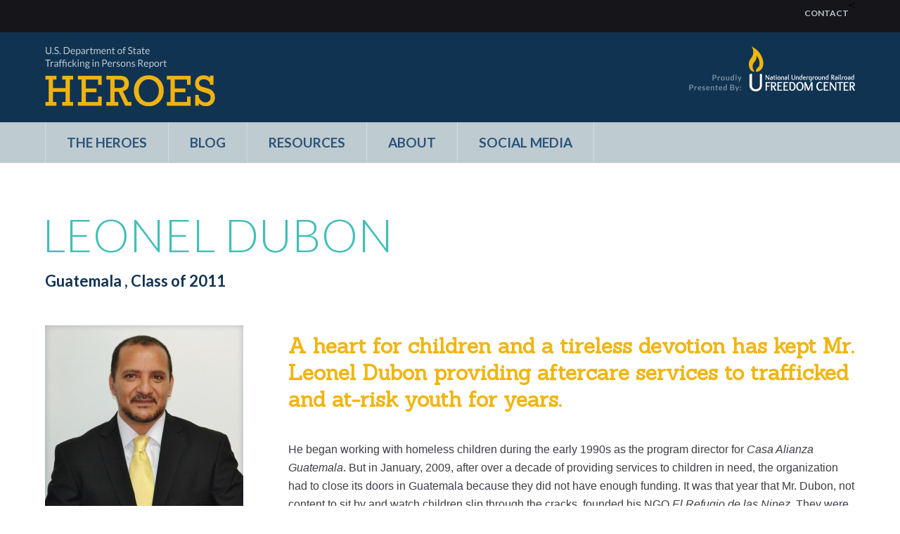

--- FILE ---
content_type: text/html; charset=utf-8
request_url: http://www.tipheroes.org/leonel-dubon/
body_size: 16707
content:

   

<!DOCTYPE html>
<html lang="en">
<head>
	<meta charset="utf-8">
	<meta name="google-site-verification" content="IUB8PZmI2H4EbcS_35ZQ_HlqGg9Wu-UH--19zrPxKv0" />
	<meta name="google-site-verification" content="Lty1hzlHyf2SIN1ZWXGXgd3Tt0sPD_Bau_tS2NHme98" />
	<meta name="viewport" content="width=device-width, initial-scale=1">
	<meta http-equiv="X-UA-Compatible" content="IE=edge">
	<title>Leonel Dubon - U.S. Department of State Trafficking in Persons Report Heroes</title>
	<meta name="keywords" content="" />
	<meta name="description" content="A heart for children and a tireless devotion has kept Mr. Leonel Dubon providing aftercare services to trafficked and at-risk youth for years." />
	<meta property="og:title" content="Leonel Dubon - U.S. Department of State Trafficking in Persons Report Heroes" />
	<meta property="og:url" content="http://www.tipheroes.org/leonel-dubon/" />
	<meta property="og:type" content="website" />
	<meta property="og:image" content="http://www.tipheroes.org/media/1482/profile.jpg" />
	<meta property="og:description" content="Each year, the U.S. Department of State honors outstanding individuals around the world who are fighting to end human trafficking." />

	<meta name="viewport" content="width=device-width" />
	<link rel="stylesheet" href="/Css/main.css" />
	<link rel="stylesheet" href="/Css/ddslick.css" />
	<link href='http://fonts.googleapis.com/css?family=Lato:300,400,700|Sanchez' rel='stylesheet' type='text/css'>
	<link href="https://cdnjs.cloudflare.com/ajax/libs/font-awesome/4.2.0/css/font-awesome.min.css" media="all" rel="stylesheet" type="text/css">
	<link href="/Css/modal.css" rel="stylesheet">
	<script src="http://code.jquery.com/jquery-1.11.1.min.js" type="text/javascript"></script>
	<script src="https://ajax.googleapis.com/ajax/libs/jqueryui/1.11.2/jquery-ui.min.js"></script>
	<script type="text/javascript" src="/scripts/jquery.dropdown.js"></script>
	<script type="text/javascript" src="/scripts/jquery.tablesorter.min.js"></script>


	<!--[if lt IE 9]>
	<script src="http://html5shim.googlecode.com/svn/trunk/html5.js"></script>
	<![endif]-->
	<!--[if IE 8]>
	<link rel="stylesheet" href="_css/ie8.css" />
	<![endif]-->
	<meta name="google-translate-customization" content="ffb580d32fe3fddf-f3ef0de632ae43fe-gef321474116429a2-d"></meta>

	<script type="text/javascript">
		if (typeof jQuery != 'undefined') {
			jQuery(document).ready(function ($) {
				var filetypes = /\.(zip|exe|dmg|pdf|doc.*|xls.*|ppt.*|mp3|txt|rar|wma|mov|avi|wmv|flv|wav)$/i;
				var baseHref = '';
				if (jQuery('base').attr('href') != undefined) baseHref = jQuery('base').attr('href');

				jQuery('a').on('click', function (event) {
					var el = jQuery(this);
					var track = true;
					var href = (typeof (el.attr('href')) != 'undefined') ? el.attr('href') : "";
					var type = (typeof (el.attr('class')) != 'undefined') ? el.attr('class').replace("Event", "") : "";
					var isThisDomain = href.match(document.domain.split('.').reverse()[1] + '.' + document.domain.split('.').reverse()[0]);
					if (href != null || href != "") {
						var elEv = []; elEv.value = 0, elEv.non_i = false;
						if (href.match(/focus/i) || href.match(/region/i) || href.match(/country/i) || href.match(/year/i) || href.match(/type/i) || href.match(/hero/i)) {
							var filterValue = el.prev().children().first().attr("value");
							var filterType = el.closest(".dd-container").attr("name");
							elEv.category = filterType + " Filter";
							elEv.action = "click";
							elEv.label = filterValue;
							elEv.loc = href;
						}
						else if ((href.match(/^https?\:/i) && !isThisDomain) || href.match(filetypes)) {
							elEv.category = type;
							elEv.action = "click";
							elEv.label = href.replace(/^https?\:\/\//i, '');
							elEv.loc = href;
						}
						else track = false;

						if (track) {
							ga('send', {
								'hitType': 'event',          // Required.
								'eventCategory': elEv.category.toLowerCase(),   // Required.
								'eventAction': elEv.action.toLowerCase(),      // Required.
								'eventLabel': elEv.label.toLowerCase(),
								'eventValue': elEv.value

							});

						}
					}
				});
			});
		}
	
	</script>




	



</head>
<body>
	<div class="loader">
		<p>Loading</p><!--<span class="">.</span><span>.</span><span>.</span>-->
		<div class="slideBar"></div>
	</div>
	<div class="header">
		<div class="topBand">
			<div class="inside">
				<ul class="mainNav">
	<li class="spacer"></li>
	<li class="home"><a href="/" class="">Home</a></li>
		<li>
			
				<a class="startLoad" href="/the-heroes/">The Heroes</a>
		</li>
		<li>
			
				<a class="startLoad" href="/blog/">Blog</a>
		</li>
		<li>
			
				<a class="startLoad" href="/resources/">Resources</a>
		</li>
		<li>
			
				<a class="startLoad" href="/about/">About</a>
		</li>
		<li>
			
				<a class="startLoad" href="/social-media/">Social Media</a>
		</li>
</ul>
				<div class="clearfix"></div>
				<ul class="topNav">
					<li id="google_translate_element"></li>
					<script type="text/javascript">
						function googleTranslateElementInit() {
							new google.translate.TranslateElement({ pageLanguage: 'en', layout: google.translate.TranslateElement.InlineLayout.SIMPLE }, 'google_translate_element');
						}
					</script>
					<script type="text/javascript" src="//translate.google.com/translate_a/element.js?cb=googleTranslateElementInit"></script>

					<li><a href="/contact" class="">Contact</a></li>
					<
				</ul>
			</div>
		</div>
		<div class="clearfix"></div>
		<div class="logoBand">
			<div class="inside">
				<a href="/"><img src="/_img/logo_heroes.png" alt="TIP Heroes" class="floatleft TIPlogo" /></a>
				<img src="/_img/logo_FC.png" alt="Freedom Center" class="floatright FClogo" />
				<div class="clearfix"></div>
			</div>
		</div>
		<div class="navBand">
			<div class="inside">
				<ul class="mainNav">
	<li class="spacer"></li>
	<li class="home"><a href="/" class="">Home</a></li>
		<li>
			
				<a class="startLoad" href="/the-heroes/">The Heroes</a>
		</li>
		<li>
			
				<a class="startLoad" href="/blog/">Blog</a>
		</li>
		<li>
			
				<a class="startLoad" href="/resources/">Resources</a>
		</li>
		<li>
			
				<a class="startLoad" href="/about/">About</a>
		</li>
		<li>
			
				<a class="startLoad" href="/social-media/">Social Media</a>
		</li>
</ul>


				<div class="clearfix"></div>
			</div>
		</div>

	</div>
	<script type="text/javascript">
		$(".topBand").addClass("js").before('<div id="menu"><img src="/_img/openMenu.png" alt="open" /></div>');
		var menu_open = "no";
		$("#menu").click(function () {
			$(".topBand").slideToggle("slow");
			if (menu_open == "no") {
				$("#menu").html('<img src="/_img/closeX2.png" alt="close" />');
				menu_open = "yes";
			}
			else {
				$("#menu").html('<img src="/_img/openMenu.png" alt="open" />');
				menu_open = "no";
			}

		});
		$(window).resize(function () {
			if (window.innerWidth > 500) {
				$(".topBand").removeAttr("style");
			}
		});
	</script>	
	
<div class="inside">
	<div class="copy fullPage">
		<h1 class="large">Leonel Dubon</h1>
		<h4>
				<span class="normal">Guatemala </span>
,
					Class of 2011		</h4>
	</div>
	<div class="leftCol-hero">
		<div class="img-shadow"><img src="/media/1482/profile.jpg" alt="Leonel Dubon" /></div>
		<div class="img-shadow map">
					<img src="/media/1101/map_ca_guatemala.png" alt="Guatemala" />
		</div>
		<div class="clearfix"></div>
		<p class="heading">Active in:</p>
		<ul>
				<li><a href="/the-heroes?country=1207">Guatemala</a></li>
		</ul>
			<p class="heading">Organization:</p>
			<ul>
						<li class="heroOrg">
							<a href="http://www.refugiodelaninez.org.gt/">El Refugio de las Ninez (The Refuge of the Children)</a>
								<a id="orgFB" class="facebookEvent" target="_blank" href="https://www.facebook.com/pages/Asociaci%C3%B3n-El-Refugio-de-la-Ni%C3%B1ez/275609692465090"><i class="fa fa-facebook"></i></a>
															<a id="orgTwitter" class="twitterEvent" target="_blank" href="https://twitter.com/elrefugioninez"><i class="fa fa-twitter"></i></a>
						</li>
			</ul>
		<p class="heading">TIP Award Year:</p>
		<ul>
				<li><a href="/the-heroes?year=1355">2011 </a></li>
		</ul>
					<p class="heading">Focus:</p>
			<ul>
					<li><a href="/the-heroes?focus=1268">Awareness Building</a></li>
					<li><a href="/the-heroes?focus=1267">Victim Aftercare</a></li>
			</ul>
							<div class="social">
				<p class="heading">Connect:</p>
					<a class="facebookEvent" target="_blank" href="https://www.facebook.com/elrefugio.delaninez"><i class="fa fa-facebook"></i></a>
									<a class="twitterEvent" target="_blank" href="https://twitter.com/elrefugioninez"><i class="fa fa-twitter"></i></a>
													<a class="youtubeEvent" target="_blank" href="https://www.youtube.com/user/ComunicacionRDN"><i class="fa fa-youtube-play"></i></a>
				<div class="clearfix"></div>
			</div>
	</div>
	<div class="rightCol-hero">
		<div class="copy">
			<h3>A heart for children and a tireless devotion has kept Mr. Leonel Dubon providing aftercare services to trafficked and at-risk youth for years.</h3>
			<p>He began working with homeless children during the early 1990s as the program director for <em>Casa Alianza</em> <em>Guatemala</em>. But in January, 2009, after over a decade of providing services to children in need, the organization had to close its doors in Guatemala because they did not have enough funding. It was that year that Mr. Dubon, not content to sit by and watch children slip through the cracks, founded his NGO <em>El Refugio de las Ninez</em>. They were operational by 2010, and provided shelter for 51 girls. After a volcanic eruption and a tropical storm that left the shelter roofless, Mr. Dubon used his network of contacts through the NGO world in Guatemala to find other places for each girl to stay during the renovations. He opened another shelter in 2011. The second shelter is aimed at adolescents up to the age of 24.</p>
<p>That year, 2011, his organization was able to provide residence to 108 child victims at the two shelters, attempting to help them recover and re-integrate into society. The shelters offer a variety of services, including healthcare, counseling, various types of educational programs, and other recreational, as well as spiritual, activities. Vocational training is available as well; they train the children how to bake, and how to sew. Mr. Dubon continues to spread awareness about human trafficking throughout the countryside through outreach programs. His organization seeks out victims throughout the country, and provides whatever services they need. He has also implemented an innovative foster-care program for the children that they do not have room for in the shelter. He has presented on this issue, and spoke about it, in a variety of local and international forums.</p>
<p>In the 2014 TIP Report, Guatemala was listed as a Tier 2 Country. It is a source, destination, and transit country for both sex trafficking and forced labor. Some foreign tourists come to Guatemala for sex tourism, or child sex tourism. Guatemalan girls are exploited throughout Latin America, and girls from other Latin American countries are found in trafficking situations in Guatemala. While the government has done very well in providing more services to minor victims, adult victims do not have many services or support available, and the issue of forced labor is not as addressed.</p>
		</div>
		<hr />
		<div class="copy">
		</div>
					<div class="related">
						<h4 class="video">Videos</h4>
													<div class="media-thumb">
								<a class="" target="" href="/resources/leonel-dubon/leonel-dubon-denounces-intimidation-against-victims-of-trafficking/">
										<img src="/media/1411/1.jpg?anchor=center&amp;mode=crop&amp;width=232&amp;height=126&amp;rnd=130658917890000000" alt="video thumbnail" />
									<span>Leonel Dubon denounces intimidation against victims of Trafficking</span>
								</a>

							</div>
							<div class="media-thumb">
								<a class="" target="" href="/resources/leonel-dubon/redes-de-trata-des-personas-en-guatemala-networks-of-trafficking-in-persons-in-guatemala/">
										<img src="/media/1412/2.jpg?anchor=center&amp;mode=crop&amp;width=232&amp;height=126&amp;rnd=130658917890000000" alt="video thumbnail" />
									<span>Redes de Trata des Personas en Guatemala (Networks of Trafficking in Persons in Guatemala) </span>
								</a>

							</div>
					</div>
					<div class="related">
						<h4 class="article">Articles</h4>
													<div>
								
									<a class="articleEvent" target="_blank" href="http://issuu.com/refugioninez/docs/boletin_mes_de_agosto_2014">Refugio de las Ninez: Institutional Bulletin 2014 </a>
								
							</div>
							<div>
								
									<a class="articleEvent" target="_blank" href="http://www.unicef.org/adolescence/guatemala_60748.html">UNICEF, Olga’s Story: Violence Against Women and Children in Guatemala Continues to Devastate Lives (2011)</a>
								
							</div>
					</div>

	</div>
	<div class="clearfix"></div>
</div>
<div class="moreHeroes">
	<div class="inside">
		<div class="moreHeroesText">
			<h3></h3>
			<p>Meet more heroes working with</p>
			<a href="/the-heroes?focus=1268">Awareness Building</a>
		</div>
		<div class="featuredHeroes">
				<div class="featuredHero">
					<a href="/bonnie-miller/">
						<img src="/media/1097/bonniemiller.jpg" alt="Bonnie Miller" />
						<h4>Bonnie Miller</h4>
					</a>
				</div>
				<div class="featuredHero">
					<a href="/dilcya-garcia-espinosa-de-los-monteros/">
						<img src="/media/1159/dilcya-garcia-espinosa-de-los-monteros.jpg" alt="Dilcya Garcia Espinosa De Los Monteros" />
						<h4>Dilcya Garcia Espinosa De Los Monteros</h4>
					</a>
				</div>
				<div class="featuredHero">
					<a href="/oxana-alistratova/">
						<img src="/media/70216/oxana-alistratova-moldova.jpg" alt="Oxana Alistratova" />
						<h4>Oxana Alistratova</h4>
					</a>
				</div>
			<div class="clearfix"></div>
		</div>
		<div class="clearfix"></div>
	</div>
</div>


	<div class="footer">
		<div class="footerLogos">
			<div class="inside">
				<img class="USflag" src="/_img/logo_flag.png" alt="flag" />
				<img class="FCFooter" src="/_img/logo_FC_footer.png" alt="Freedom Center" />
			</div>
		</div>
		<div class="footerText">
			<div class="inside">
				<p>
					This website was made possible through support provided by the United States Department of State, under the terms of Award No. S-SJTIP-14-CA-1003 The opinions expressed herein are those of the author(s) and do not necessarily reflect the views of the United States Department of State.
				</p>
				<p class="legal">©<script language=language type="text/javascript">var d = new Date(); document.write(d.getFullYear());</script> TIP Report Heroes, All Rights Reserved  |  <a href="/contact/">Contact Us</a>  |  <a href="/terms-and-conditions">Terms &amp; Conditions</a>  |  <a href="/privacy-policy">Privacy Policy</a></p>
			</div>
		</div>
	</div>
	<script type="text/javascript">
		jQuery(document).ready(function () {
			$('input:text').each(
				function () {
					var Input = $(this);
					var default_value = Input.val();

					$(Input).focus(function () {
						if ($(this).val() == default_value) {
							$(this).val("");
						}
					}).blur(function () {
						if ($(this).val().length == 0) /*Small update*/ {
							$(this).val(default_value);
						}
					});
				});
		});
	</script>


	<script>
		
		$(".startLoad").click(function (e) {
			e.preventDefault();
			$(".loader").show();
			var href = $(this).attr('href');
			// Delay setting the location for one second
			setTimeout(function () { window.location = href }, 10);
			loading()
		});
		$(".dd-options a").click(function (e) {
			e.preventDefault();
			$(".loader").show();
			var href = $(this).attr('href');
			// Delay setting the location for one second
			setTimeout(function () { window.location = href }, 10);
			loading()
		});



		function loading() {
			$(".slideBar").css("margin-left", "-100%");
			$(".slideBar").animate({ marginLeft: "100%" }, 1000, loading);
		}
		
		
	</script>
	<script>
	(function (i, s, o, g, r, a, m) {
		i['GoogleAnalyticsObject'] = r; i[r] = i[r] || function () {
			(i[r].q = i[r].q || []).push(arguments)
		}, i[r].l = 1 * new Date(); a = s.createElement(o),
		m = s.getElementsByTagName(o)[0]; a.async = 1; a.src = g; m.parentNode.insertBefore(a, m)
	})(window, document, 'script', '//www.google-analytics.com/analytics.js', 'ga');

	ga('create', 'UA-52203356-1', 'auto');
	ga('send', 'pageview');

	</script>
</body>
</html>

--- FILE ---
content_type: text/css
request_url: http://www.tipheroes.org/Css/main.css
body_size: 44279
content:
/* @group Reset */
/* http://meyerweb.com/eric/tools/css/reset/ 
   v2.0 | 20110126
   License: none (public domain)
*/

html, body, div, span, applet, object, iframe,
h1, h2, h3, h4, h5, h6, p, blockquote, pre,
a, abbr, acronym, address, big, cite, code,
del, dfn, em, img, ins, kbd, q, s, samp,
small, strike, strong, sub, sup, tt, var,
b, u, i, center,
dl, dt, dd, ol, ul, li,
fieldset, form, label, legend,
table, caption, tbody, tfoot, thead, tr, th, td,
article, aside, canvas, details, embed, 
figure, figcaption, footer, header, hgroup, 
menu, nav, output, ruby, section, summary,
time, mark, audio, video {
	margin: 0;
	padding: 0;
	border: 0;
	font-size: 100%;
}
/* HTML5 display-role reset for older browsers */
article, aside, details, figcaption, figure, 
footer, header, hgroup, menu, nav, section {
	display: block;
}
*{
	box-sizing: border-box;
}
body {
	line-height: 1;
	font-family: Arial, Helvetica, Geneva, sans-serif;
}
a{
	text-decoration: none;
}
ol, ul {
	list-style: none;
}
blockquote, q {
	quotes: none;
}
blockquote:before, blockquote:after,
q:before, q:after {
	content: '';
	content: none;
}
table {
	border-collapse: collapse;
	border-spacing: 0;
}
input[type=submit]{
	-webkit-appearance: none;
	appearance: none;
	outline: none;
	border-width:0px;
	border:none;
}
input{
	color: #113352;
	border:solid 1px #becbd1; 
	position:relative; 
	cursor:pointer; 
	margin:5px 0px; 
	width: 100%; 
	display: block; 
	padding:20px 15px;
	font-size: 16px; 
	font-family: 'Lato', sans-serif; 
	font-weight:bold; 
	color:#113352; 
	text-transform: uppercase;
}
/* Automatically clear elements for standards-compliant browsers */
.clearfix:after {
	content: ".";
	display: block;
	height: 0;
	clear: both;
	visibility: hidden;
}
/* Trigger has-layout for IE compatibility */
.clearfix {
	zoom: 1;
}
/* @end */

.floatright{
	float: right;
}
.floatleft{
	float: left;
}
.noRightMargin{
	margin-right: 0px;
}
.bold{
	font-weight: bold;
}
.centered{
	text-align: center;
}
.lato{
	font-family: 'Lato', sans-serif;
}
.sanchez{
	font-family: 'Sanchez', serif;
}
a{
	color: #43beb9;
}
a:hover{
	color: #f0b510;
}
p{
	font-family: Arial, Helvetica, Geneva, sans-serif;
	font-size: 14px;
	line-height: 20px;
	color: #3D3D47;
}
h1{
	color: #ffffff;
	font-family: 'Lato', sans-serif;
	font-size: 100px;
	font-weight: 400;
	text-transform: uppercase;
}
h2{
	color: #113352;
	font-family: 'Lato', sans-serif;
	font-size: 22px;
	font-weight: 600;
	margin-bottom: 20px;
	text-transform: uppercase;
}
h3{
	color: #43beb9;
	font-family: 'Sanchez', serif;
	font-size: 35px;
	line-height: 42px;
}
h4{
	color: #113352;
	font-family: 'Lato', sans-serif;
	font-size: 18px;
	line-height: 26px;
	font-weight: 700;
}	
.yellowBtn{
	background-color: #f0b510;
	box-shadow: 
	  inset -1px -1px 1px rgba(0,0,0,0.3), /*bottom internal shadow*/ 
	  inset 1px 1px 1px rgba(255,255,255,0.3); /*top internal highlight*/;
	  padding: 20px 40px;
	  display: block;
	  color: #fff;
	  font-family: 'Lato', sans-serif;
	  font-size: 18px;
	  font-weight: 700;
	  text-transform: uppercase;
	  text-align: center;
}
.yellowBtn:hover, .yellowBtn.selected{
	background-color: #43beb9;
	color: #fff;
	box-shadow: 
	  inset 1px 1px 1px rgba(0,0,0,0.3), /*top internal shadow*/ 
	  inset -1px -1px 1px rgba(255,255,255,0.3); /*bottom internal highlight*/;
}

.leftCol .yellowBtn {
margin-top: 60px;
}

.regionBtns{
	position: relative;
	height: 100%;
	width: 100%;
	display: block;
}
 #custom-select4.region{
	display: none;
}

.regionName {
	max-width:165px;
	display:inline-block;
}
.checkBtn{
	background: url('../_img/checkBtnOff.png') no-repeat right center;
	width: auto;
	min-height: 36px;
	position: absolute;
	color: #fff;
	text-transform: uppercase;
	font-family: 'Lato', sans-serif; 
	text-align: right;
	font-size: 20px;
	padding-right: 45px;
	cursor: pointer;
}
.checkBtn .numberHeroes{
	font-size: 15px;
}
.checkBtn:hover, .checkBtn.active{
	background: url('../_img/checkBtnOn.png') no-repeat right center;
	color: #fff;
}
.checkBtn#northamerica{left: 46px; top: 182px;}
.checkBtn#centralamericaandthecaribbean{left: 90px; top: 257px;}
.checkBtn#southamerica{left: 159px; top: 373px;}
.checkBtn#europe{left: 442px; top: 162px;}
.checkBtn#middleeast{left: 515px; top: 210px;}
.checkBtn#africa{left: 452px; top: 293px; padding-right: 45px; padding-left: 0px; background: url('../_img/checkBtnOff.png') no-repeat right center; text-align: right;
}
.checkBtn#africa:hover, .checkBtn#africa.active{background: url('../_img/checkBtnOn.png') no-repeat right center;}
.checkBtn#asia{left: 737px; top: 147px; padding-right: 0px; padding-left: 45px; background: url('../_img/checkBtnOff.png') no-repeat left top;padding-top: 0px; text-align:left;
}
.checkBtn#asia:hover, .checkBtn#asia.active{background: url('../_img/checkBtnOn.png') no-repeat left top;}
.checkBtn#australiaandoceania{left: 735px; top: 397px;}


@media all and (max-width:1024px){
	.checkBtn{
		font-size: 16px;
	}
	.checkBtn .numberHeroes{
		font-size: 13px;
	}
	.checkBtn#northamerica{left: 18px; top: 136px;}
	.checkBtn#centralamericaandthecaribbean{left: 26px; top: 204px;}
	.checkBtn#southamerica{left: 105px; top: 285px;}
	.checkBtn#europe{left: 318px; top: 124px;}
	.checkBtn#middleeast{left: 369px; top: 167px;}
	.checkBtn#africa{left: 334px; top: 222px;}
	.checkBtn#asia{left: 569px; top: 112px;}
	.checkBtn#australiaandoceania{left: 517px; top: 301px;}
}
@media all and (max-width:780px){
	#regionModal, #modal{
		display: none;
	}
	#custom-select4.region{
		display: block;
	}
}

/* drop-down */
	.custom-link{
		color: #113352;
		border:solid 1px #becbd1; 
		position:relative; 
		cursor:pointer; 
		margin:5px 0px; 
		width: 100%; 
		display: inline-block; 
		padding:19px 15px;
		font-size: 16px; 
		font-family: 'Lato', sans-serif; 
		font-weight:bold; 
		color:#113352; 
		text-transform: uppercase;
	}
	.custom-link.selected{
		background-color: #f0b510;
	}
	.custom-link.viewGrid{
		color: #becbd1;
		width: 49%; float: left;
		background: url('../_img/viewGrid.jpg') no-repeat right center;
	}
	.custom-link.viewGrid.selected, .custom-link.viewGrid:hover{
		color: #f0b510;
		background: url('../_img/viewGrid_selected.jpg') no-repeat right center;
	}
	.custom-link.viewList{
		color: #becbd1;
		width: 49%; float: right;
		background: url('../_img/viewList.jpg') no-repeat right center;
	}
	.custom-link.viewList.selected, .custom-link.viewList:hover{
		color: #f0b510;
		background: url('../_img/viewList_selected.jpg') no-repeat right center;
	}

	.custom-link.viewGrid.desktop, .custom-link.viewList.desktop {
		width:128px;
		float:right;
		margin-right:2%;			
	}
	.dd-selected, .dd-option{
		font-family: 'Lato', sans-serif;
	}
	.dd-container, .dd-select, .dd-selected, .dd-options{
		width: 100%!important;
	}
	.leftCol .dd-container{
		float: left;
		width: 48%!important;
		margin-right: 5px;
	}


.inside{
	width: 90%;
	margin: 0 auto;
}
.topBand{
	height: 46px;
	width: 100%;	
	background-color: #16161a;
}
.topBand.heroes{
	background: #113352;
}
	.topNav{
		float: right;
	}
	.topNav.heroes{
		float: left;
		width: 100%;
	}
	.topNav.heroes li{
		margin-left: 0px;
	}
	.topNav.heroes #google_translate_element{
		float: right;
	}
	.topBand .mainNav{
		display: none;
	}
	.topNav li{
		float: left;
		margin-left: 25px;
		padding-top: 10px;
	}
	.topNav a{
		color: #becbd1;
		font-family: 'Lato', sans-serif;
		font-size: 12px;
		font-weight: 700;
		text-transform: uppercase;
	}
	.topNav a:hover{
		color: #f0b510!important;
	}
		/*Google Translate*/
		.topNav .goog-te-gadget-icon{
			display: none;
		}
		.topNav .goog-te-gadget-simple{
			background: none!important;
			border: none!important;
		}
		.topNav .goog-te-gadget-simple .goog-te-menu-value span{
			color: #becbd1;
			font-family: 'Lato', sans-serif!important;
			font-size: 12px!important;
			font-weight: 700!important;
			text-transform: uppercase!important;
			border: none!important;
		}
		.topNav .google_translate_element:hover{
			color: #f0b510;
		}
		iframe.goog-te-menu-frame, iframe.goog-te-menu-frame *{
			max-width: 100%!important;
		}
	.topNav .private {
		background-color:#F0B510;
		height:45px;
	padding-left:5px;
	padding-right:5px;
	}

	.topNav .private a
	{
		color:#16161A
	}

	.topNav .private a:hover
	{
		color:#fff !important;
	}

.logoBand{
	background-color: #113352;
	height: 128px;
	width: 100%;
	padding-top: 20px;
}
.logoBand.heroes{
	background: #43beb9;
}
	.logoBand .TIPlogo {
		width:242px;
	}
	.logoBand .FClogo {
		width:236px;
	}
.navBand{
	background-color: #becbd1;
	height: 58px;
	width: 100%;
}	
.navBand.heroes{
	background: #d3eceb;
}
#menu {
	display: none;
}
	.mainNav li{
		float: left;
		border-left: 1px solid rgba(255, 255, 255, 0.3);
		text-align: center;
		height: 58px;
	}
	.mainNav li.home, .mainNav li.spacer{
		display: none;
	}
	.mainNav a{
		display: block;
		padding: 19px 30px;
	}
	.mainNav a:hover, .mainNav a.on, .mainNav li:hover, .mainNav li:hover a, .mainNav li.on{
		background-color: #43beb9;
		color: #fff;
	}
	.heroes .mainNav a:hover, .heroes .mainNav a.on, .heroes .mainNav li:hover, .heroes .mainNav li:hover a, .heroes .mainNav li.on{
		background-color: #f0b510;
	}
	.mainNav li:last-of-type{
		border-right: 1px solid rgba(255, 255, 255, 0.3);
	}
	.mainNav a{
		color: #2c5479;
		font-family: 'Lato', sans-serif;
		font-size: 19px;
		font-weight: 700;
		text-transform: uppercase;
		
	}
.billboard{
	width: 100%;
	background: #094974; /* Old browsers */
	background: -moz-linear-gradient(top,  #094974 0%, #1085a0 100%); /* FF3.6+ */
	background: -webkit-gradient(linear, left top, left bottom, color-stop(0%,#094974), color-stop(100%,#1085a0)); /* Chrome,Safari4+ */
	background: -webkit-linear-gradient(top,  #094974 0%,#1085a0 100%); /* Chrome10+,Safari5.1+ */
	background: -o-linear-gradient(top,  #094974 0%,#1085a0 100%); /* Opera 11.10+ */
	background: -ms-linear-gradient(top,  #094974 0%,#1085a0 100%); /* IE10+ */
	background: linear-gradient(to bottom,  #094974 0%,#1085a0 100%); /* W3C */
	filter: progid:DXImageTransform.Microsoft.gradient( startColorstr='#094974', endColorstr='#1085a0',GradientType=0 ); /* IE6-9 */
	display: table;
}
.billboard.heroes{
	background: #113352;
}
	.billboard .inside{
		width: 100%;
		height: 578px;
		margin: 0 auto;
		background: url('../_img/billboardHome.jpg') no-repeat center top;
		display: table-cell;
		vertical-align: middle;
	}	
	.billboard.heroes .inside{
		background: url('../_img/heroes/billboardHeroes.jpg') no-repeat center top;
		height: 467px;
	}
	.billboard h1{
		color: #ffffff;
		font-family: 'Lato', sans-serif;
		font-size: 100px;
		font-weight: 300;
		text-transform: uppercase;
		text-align: center;
		width: 100%;
		max-width: 900px;
		margin: 0 auto;
		padding: 20px;
	}
	.billboard a{
		margin: 0 auto;
		width: 264px;
		margin-top: 50px;
	}
	.billboard p{
		color: #43beb9;
		font-family: 'Lato', sans-serif;
		font-size: 22px;
		margin: 0 auto;
		text-align: center;
	}
.descripBand{
	height: 250px;
	background-color: #fff;
	display: table;
	position: relative;
}
	.descripBand h3{
		color: #43beb9;
		font-family: 'Sanchez', serif;
		font-size: 35px;
		line-height: 42px;
		text-align: center;
		display: table-cell;
		vertical-align: middle;
		padding: 20px 20%;
	}	
.homeFeature{
	height: 771px;
	width: 100%;
	text-align: center;
	background: #43beb9 no-repeat center top;
	background-size:auto 100%;
	box-shadow: inset 0px 0px 9px rgba(17, 51, 82, .34);
	border-bottom: 13px solid #fff;
}	
.homeFeature .inside{
	/*background: no-repeat center top;*/
	margin: 0 auto;
	height: 758px;
	-moz-box-shadow:    inset  0  8px 8px -8px rgba(17, 51, 82, .34), 
                        inset  0 -8px 8px -8px rgba(17, 51, 82, .34);
    -webkit-box-shadow: inset  0  8px 8px -8px rgba(17, 51, 82, .34), 
                        inset  0 -8px 8px -8px rgba(17, 51, 82, .34);
     box-shadow:        inset  0  8px 8px -8px rgba(17, 51, 82, .34), 
                        inset  0 -8px 8px -8px rgba(17, 51, 82, .34);
}
	.homeFeature h1{
		font-size: 52px;
		font-weight: 400;
		margin-bottom: 30px;
	}
	.homeFeature h2{
		color: #ffffff;
		font-family: 'Lato', sans-serif;
		font-size: 40px;
		font-weight: 300;
		text-transform: uppercase;
		margin-bottom: 0px;
	}
	.homeFeature .featureText{
		width: 100%;
		max-width: 616px;
		margin: 0 auto;
		margin-bottom: 40px;
	}
	.homeFeature .featureText a{
		color: #fff;
	}
	.flag{
		background: url('../_img/flag.png') no-repeat left top;
		width: 115px;
		height: 50px;
		margin: 0 auto;
		margin-bottom: 70px;
		padding-top: 10px;
	}
	.copy .flag{
		top: -31px;
		position: relative;
		margin-bottom: 20px;
	}
	.archiveGrid .flag
	{
		background: url('../_img/flag.png') no-repeat left bottom;
		height:auto;
		padding-top:0;
	}
	.flag h4{
		color: #fff;
		font-family: 'Sanchez', serif;
		text-transform: uppercase;
		font-size: 14px!important;
		width: auto;
	}

	.featureOverlay .flag h4 {
		margin-top:0;
	}
	.featuredHeroes{
		margin: 0 auto;
		width: 100%;
		max-width: 742px;
	}
	
	.featuredHero{
		float: left;
		width: 31%;
		margin-left: 14px;
	}
	.featuredHero img{
		width: 100%;
		border: 8px solid #fff;
	}
	.featuredHero:first-of-type{
		margin-left: 0px;
	}
	.featuredHero h4{
		font-size: 16px;
		text-transform: uppercase;
	}
	.featuredHero p{
		color: #fff;
		font-size: 14px;
		line-height: 20px;
	}
	
.resouresBand{
	background-color: rgba(190, 203, 209, .30);
	padding: 60px 0px;
}	
.resouresBand.heroes{
	background-color: rgba(236, 229, 218, .30);
}
	a.more{
		float: right;	
		margin-top: 15px;
		font-weight: bold;
	}
	.popular, .newest{
		width: 50%;
		padding-right: 40px;
		float: left;
	}
	.newest{
		padding-right: 0px;
	}
	.related h2{
		margin-top: 54px;
	}
	.related h4, .popular h4, .newest h4{
		font-size: 24px;
		text-transform: uppercase;
		margin-bottom: 20px;
		margin-top:10px;
		margin-right: 60px;	
	}
	.popular p.intro, .newest p.intro{
		width: 100%;
		max-width: 450px;
		height: 60px;
		padding-bottom: 15px;
	}
	hr{
		border: none;
		border-bottom: 1px solid #becbd1;
	}

	.related h2.accordianHead {
		margin-top: 10px;
		cursor:pointer;
	}
	.related h4.accordianHead {
		cursor:pointer;
	}
	.accordianArrow {
		position:absolute;
		top:50px;
		right:0px;
		z-index:-1;
	}

	.accordianArrow.small {
		top:32px;
	}

	.accordianArrow span {
		font-family:"Lato", sans-serif;
		font-size:10px;
		color: #597188;
		text-transform: uppercase;
		font-weight:bold;
		margin-right:5px;
	}


	.accordian div:nth-of-type(2n+1), .alternating div:nth-of-type(2n+1) {
		background-color:rgba(230, 237, 240, 1);
	}

	.accordian .media-thumb {
		height:258px;
	}

	.media-thumbs div.media-thumb {
		background:none;
	}

	.accordian a, .alternating a {
		line-height:20px;
		margin:16px;
	}

	.media-thumb a {
		margin: 0;
	}

	.related hr{
		margin: 0px;
	}
	.article a, .video a, .link a, .reports a, .legislation a, .bestPractices a, .articleList a, .post a{
		font-weight: bold;
		font-size: 14px;
		line-height: 18px;
	}
	.related a{
		font-size: 15px;
		line-height: 18px;
		font-weight: bold;
		display:inline-block;
		margin-bottom:16px;
	}
	.article, .video, .link, .document, .audio, .photoGallery, .blog, .reports{
		background: url('../_img/icon_video.png') no-repeat left center;
		border-bottom: 1px solid #becbd1;
		padding: 20px 0px 20px 50px;
	}
	
	.articleList{
		border-top: 1px solid #becbd1;
		padding: 20px 0px;
		background: none;
	}
	.blog{
		background: url('../_img/icon_flame.png') no-repeat left center;
	}
	.article{
		background: url('../_img/icon_article.png') no-repeat left center;
	}

	.link{
		background: url('../_img/icon_link.png') no-repeat left center;
	}
	.document{
		background: url('../_img/icon_reports.png') no-repeat left center;
	}
	.audio{
		background: url('../_img/icon_audio.png') no-repeat left center;
	} 
	.photoGallery{
		background: url('../_img/icon_photo.png') no-repeat left center;
	}
	.reports{
		background: url('../_img/icon_reports.png') no-repeat left center;
	}

.leftCol{
	width: 60%;
	float: left;
	margin-top: 40px;
}
.leftCol-hero{
	width: 25%;
	float: left;
}
	.img-shadow {
		position: relative;
		max-width: 100%;
		float: left;
		margin-top: 10px;
		}
	    
	    .img-shadow::before {
			content: "";
			position: absolute;
			top: 0;
			bottom: 0;
			left: 0;
			right: 0;
			-webkit-box-shadow: inset 0px 0px 9px 0px rgba(17,51,82,.24);
			-moz-box-shadow: inset 0px 0px 9px 0px rgba(17,51,82,.24);
			box-shadow: inset 0px 0px 9px 0px rgba(17,51,82,.24);
		   } 
	.img-shadow img{
		width: 100%;
		max-width: 282px;
		float: left;
	}

	.leftCol-hero p.attribution, .copy p.attribution {
		clear:both;
		font-size:10px;
		color:#77868C;
		font-weight:normal;
	margin-bottom:0;
	}

	.leftCol-hero p.attribution a, .copy p.attribution a {
		color:#77868C;
	}
	.leftCol-hero p.attribution a:hover, .copy p.attribution a:hover {
		color:#77868C;
		text-decoration:underline;
	}
	
.rightCol{
	width: 30%;
	float: right;
	margin-top: 230px;
}
.rightCol.noTopMargin{
	margin-top: 0px;
}
.rightCol-hero{
	width: 70%;
	float: right;
}
	.rightCol-hero .copy:first-of-type{
		margin-top: 20px;
	}
	.leftCol-hero a, .leftCol-hero p{
		font-weight: bold;
		line-height: 20px;
	}
	
	.leftCol-hero p{
		margin-bottom: 0px;
		padding: 0px;
	}

	.leftCol-hero p.heading
	{
		margin-top:10px;
		margin-bottom:6px;
	}

	.leftCol-hero ul
	{
		margin-bottom:20px;
	}
	
	.leftCol-hero ul li
	{
		margin-bottom:8px;
		line-height:18px;
		color:#77868C;
		font-size:14px;
	}
	.leftCol-hero a{
		margin:0px;
		display: block;
	}

	li.heroOrg a {
		display:inline;
	}

	a.orgFB, a.orgTwitter {
		margin-left:3px;
	}

	.social{
		margin-top: 5px;
	}
	.social a{
		display: inline-block;
		width: 46px;
		height: 46px;
		border: 1px solid #becbd1;
		color: #becbd1;
		font-size: 25px;
		text-align: center;
		float: left;
		margin: 0px 8px 8px 0px;
		padding: 10px 5px;
	}
	.leftCol img.large{
		width: 100%;
		
	}
	.copy h1{
		color: #43beb9;
		font-size: 65px;
		font-weight: 300;
		margin-bottom: 20px;
		margin-left: -4px;
	}

	.copy h1.featuredPost {
		font-size: 52px;
		font-weight: 400;
		margin-bottom: 30px;
	}

	.copy h2.featuredPost {
		font-family: "Lato",sans-serif;
		font-size: 40px;
		font-weight: 300;
		text-transform: uppercase;
		margin-bottom: 0px;
	}

	.copy h1.small{
		font-size: 50px;
	}
	.copy h1.large{
		font-size: 65px;
	}
		
	.leftCol h2.large{
		color: #113352;
		font-size: 55px;
		font-weight: 600;
		line-height: 60px;
		font-weight: 500;
		margin-bottom: 30px;
		margin-top:40px;
	}
	.copy{
		margin: 30px 0px;
	}
	.copy.fullPage{
		margin: 70px 0px 40px 0px;
	}
	.copy h3{
		color: #f0b510;
		font-size: 30px;
		line-height: 38px;
		margin-bottom: 40px;
	}
	.copy h3.quote{
		text-indent: -8px;
	}
	.copy h4{
		font-size: 22px;
		margin-bottom: 15px;
	}
	.archiveGrid h4
	{
		margin-bottom: 15px;
	}
	.copy h4.subhead{
		margin-bottom: 50px;
	}
	.copy h4.large{
		margin-top: 90px;
		margin-bottom: 40px;
		font-size: 24px;
		text-transform: uppercase;
	}
	.copy p{
		margin-bottom: 20px;
		font-size: 16px;
		line-height: 26px;
	}

	.copy li {
		font-size: 14px;
		line-height:22px;
		list-style-type:disc;
		color: #3D3D47;
		margin: 10px 0 10px 16px;
	}
	.copy p.large{
		margin-bottom: 40px;
		font-size: 18px;
		font-weight: bold;
		line-height: 25px;
	}
	.copy img{
		max-width:100%;
		height:auto !important;
	}
	.copy hr{
		margin-top: 20px;
		margin-bottom: 40px;
	}
	/*.leftCol .featuredHero{
		margin-bottom: 50px;
	}*/
	.leftCol .related, .rightCol-hero .related
	{
		clear:both;
		position:relative;
	}
	.leftCol .featuredHero h4{
		font-size: 16px;
		text-transform: uppercase;
		text-align: center;
		margin-bottom: 0px;
	}
	.leftCol .featuredHero p{
		color: #72727C;
		font-size: 13px;
		font-weight: bold;
		line-height: 18px;
		text-align: center;
	}
	.leftCol .flag{
		margin-top: -9px;
		text-align: center;
	}

	.leftCol .featureOverlay
	{
		position:relative;
		max-height:174px;
		overflow:hidden;
		margin-bottom:10px;
	}
	
	.leftCol .featureOverlay .flag
	{
		position:absolute;
		left:50%;
		margin-left:-58px;
		margin-top:0;
		background-color:initial;
	}

	.leftCol .featureOverlay .featureGridImage {
		width:232px;
		height:126px;
		background-color:#43beb9;
	}

	.leftCol td .featureOverlay
	{
		width:121px;
	}

	.leftCol td .featureOverlay .flag
	{
		z-index:1;
	}

	.leftCol .copy td .featureOverlay .flag
	{
		top:-10px;
	}

	.leftCol .archiveGrid .featureOverlay .flag
	{
		top:0px;
	}

	.leftCol .copy td .featureOverlay .flag h4
	{
		font-size:12px!important;
	}

	/*.leftCol iframe{
		width: 100%;
		height: 400px;
		margin-bottom: 20px;
	}*/

	.video-container {
    position: relative;
    padding-bottom: 56.25%;
    padding-top: 30px; height: 0; overflow: hidden;

}
 
.video-container iframe,
.video-container object,
.video-container embed {
    position: absolute;
    top: 0;
    left: 0;
    width: 100%;
    height: 100%;
	max-width:800px;
	max-height:500px;
}

	.leftCol .nowPlaying{
		margin-bottom: 60px;
	}
	.leftCol .nowPlaying h4{
		margin-bottom: 0px;
	}
	.leftCol .articleTags{
		padding: 25px 0px 50px 0px;
		border-top: 1px solid #becbd1;
		border-bottom: 1px solid #becbd1;
	}
	.leftCol .articleTags p{
		margin: 5px 0px;
	}
	.largePDF{
		width: 100%;
		max-width: 612px;	
	}
	
.media-thumbs, .archiveGrid, .archiveList, .heroListDesk{
	width: 100%;
	margin-top: 20px;
}
.media-thumbs{
	/*border-bottom: 1px solid #becbd1;*/
	
}
.media-thumbs.heroBio{
	border-bottom: none;
}
.media-thumbs.tipReports{
	border: none;
}
.archiveList{
	margin-top: 35px;
	display: table;
}
.viewAll{
	padding-top: 10px;
	margin-bottom: 50px;
	/*width: 100%;*/
	text-align: right;
}

.related .viewAll
{
	position:absolute;
	top:19px;
	right:0;
}



.media-thumb, .report-thumb, .archiveGrid .item{
	padding: 15px 10px 25px 0px;
	text-align: left;
	float: left;
	width: 33%;
	min-width: 140px;
	background-color:none;
	height:255px;
}


.media-thumbs.heroBio .media-thumb{
	padding-bottom: 0px;
}
.archiveList .item, .heroListDesk .item{
	width: 100%;
	border: 1px solid #becbd1;
	margin-bottom: 4px;
}
.archiveList .item{
	height: 66px;
}
.archiveList p{
	margin: 0px;
}
.heroGrid .item{
	float: left;
	margin-left: 6px;
	margin-bottom: 6px;
	position: relative;
	cursor: pointer;
	text-align: left;
}
.heroGrid .item a img, .heroGrid .item img{
	max-width: 130px;
	max-height: 130px;
	display: block;
	position: relative;
}

.heroGrid .item a{
    display: block;
    margin: 0 2px;
    outline: none;
	position: relative;
    text-indent: -9000px;
}
.heroGrid .item .hero-RO{
	left: 15%;
	margin-left: -55px;
	text-indent: 0px;
	position: absolute;
	top: 0px;
	opacity: 0;
	-webkit-transform: scale(0.2);
	-moz-transform: scale(0.2);
	-o-transform: scale(0.2);
	-ms-transform: scale(0.2);
	transform: scale(0.2);
	-webkit-transition: all 0.3s ease-in-out;
	-moz-transition: all 0.3s ease-in-out;
	-o-transition: all 0.3s ease-in-out;
	-ms-transition: all 0.3s ease-in-out;
	transition: all 0.3s ease-in-out;
	
	width: 245px;
	height: 245px;
	border: 7px solid #fff;
	padding: 35px 10px;
	background-size: cover;
	background-color: #113352;
	background-blend-mode: multiply;
	box-shadow: 0px 0px 10px rgba(0, 0, 0, 0.75);
	z-index: 500;
}
.heroGrid .item:hover .hero-RO, .heroGrid .item .hero-RO:hover {
	opacity: 1;
	bottom: 50px;
	-webkit-transform: scale(1);
	-moz-transform: scale(1);
	-o-transform: scale(1);
	-ms-transform: scale(1);
	transform: scale(1);
}
.heroGrid .hero-RO#munda{
	background-image: url(../_img/hero-01-RO.jpg);
}
.heroGrid .hero-RO h5{
	font-size: 16px;
	line-height: 20px;
	font-weight: bold;
	color: #fff;
}
.heroGrid .hero-RO p.small{
	font-size: 14px;
	line-height: 16px;
	color: #becbd1;
}
.heroGrid .hero-RO p.large{
	font-size: 15px;
	line-height: 18px;
	font-weight: bold;
	color: #f0b510;
}


.hero-C, .contact-C{
	width: 0px;
	height: 0px;
	position: fixed;
	overflow: hidden;
	left: 0px;
	top: 0px;
	padding: 0px;
	z-index: 99;
	text-align: center;
	background: #fff;
	
	display: none;
}
.contact-C{
	display: block;
	background: rgba(71, 127, 153, .55);
	text-align: left;
	overflow: auto;
}
.hero-C > div, .contact-C > div{
	position: relative;
	margin: 20px auto 0px auto;
	width: 100%;
	max-width: 400px;
}
.contact-C > div{
	background: #fff;
	margin-top: 0px;
	padding: 45px;
	width: 100%;
	max-width: 800px;
}
.contact-C > div.contactHeader{
	background: #16161a;
	height: 43px;
	padding: 8px 0px 0px 8px;
}
.contact-C > div.contactHeader p{
	color: #fff;
	margin-bottom: 0px;
	font-size: 20px;
	text-transform: uppercase;
	font-family: 'Lato', sans-serif; 
	font-weight: normal;
}
.hero-C div h5{
	font-size: 18px;
	line-height: 20px;
	font-weight: bold;
	color: #113352;
}
.contact-C .contactType{
	text-transform: uppercase;
	color: #113352;
	font-family: 'Lato', sans-serif;
	font-weight: bold;
	font-size: 14px;
	margin-bottom: 0px;
}
.contact-C h5{
	font-size: 30px;
	margin-top: 0px;
}
.contact-C .title{
	font-size: 16px;
	font-weight: bold;
	color: #16161a;
}
.contact-C p{
	font-size: 14px;
	line-height: 20px;
}
.contact-C .country{
	margin-bottom: 20px;
}
.contact-C p{
	margin: 0px;
}
.contact-C .address{
	width: 43%;
	margin-top: 20px;
	margin-right: 30px;
	float: left;
}

.hero-C div p.small{
	font-size: 14px;
	line-height: 16px;
	color: #113352;
}
.hero-C div p.large{
	font-size: 16px;
	line-height: 18px;
	font-weight: bold;
	color: #f0b510;
	margin-bottom: 20px;
}
.hero-C div .yellowBtn{
	text-indent: 0px;
}

.hero-C a.lb-close, .contact-C a.lb-close{
	z-index: 1001;
	position: absolute;
	top: 10px;
	left: 80%;
	text-align: center;
	width: 24px;
	height: 24px;
	overflow: hidden;
	margin-left: -25px;
	opacity: 0;
	filter: alpha(opacity=0); /* internet explorer */
	background: url('../_img/closeX3.png') no-repeat left top;
}
.contact-C a.lb-close{
	background: url('../_img/closeX.png') no-repeat left top;
	right: 10px;
	top: 8px;
	left: auto;
	width: 27px;
	height: 27px;
}
.heroGrid .item .hero-C img{
	/* height: 100%; For Opera max-height does not seem to work */
	min-height: 230px;
	min-width: 230px;
	max-width: 230px;
	max-height: 230px;
	position: relative;
	opacity: 0;
	filter: alpha(opacity=0); /* internet explorer */
    -ms-filter:"progid:DXImageTransform.Microsoft.Alpha(opacity=0)"; /*IE8*/
	-webkit-box-shadow: 1px 1px 4px rgba(7,8,8,0.75);
	-moz-box-shadow: 1px 1px 4px rgba(7,8,8,0.75);
	box-shadow: 0px 2px 7px rgba(7,8,8,0.75);
	-webkit-transition: opacity 0.5s linear;
	-moz-transition: opacity 0.5s linear;
	-o-transition: opacity 0.5s linear;
	-ms-transition: opacity 0.5s linear;
	transition: opacity 0.5s linear;
	border: 8px solid #fff;
	margin: 0 auto;
}
.hero-C:target, .contact-C:target {
	width: auto;
	height: auto;
	bottom: 0px;
	right: 0px;
	padding: 40px 30px;
}
.heroGrid .item .hero-C:target img,
.hero-C:target a.lb-close, .contact-C:target a.lb-close{
	opacity: 1;
	filter: alpha(opacity=99); /* internet explorer */
    -ms-filter:"progid:DXImageTransform.Microsoft.Alpha(opacity=99)"; /*IE8*/
}
/* 
	100% Height for Opera as the max-height seems to be ignored, not optimal for large screens 
	http://bricss.net/post/11230266445/css-hack-to-target-opera 
*/
x:-o-prefocus, .hero-C {
    height: 100%;
}





.archiveList .item:nth-child(odd), .heroListDesk .item:nth-child(odd), .heroListMobile .item:nth-child(odd){
	background: rgba(235, 239, 241, .3);
}
.report-thumb{
	width: 20%;
}
.media-thumb img, .report-thumb img, .archiveGrid .item img{
	margin-bottom: 10px;
	width: 100%;
}
.archiveGrid .item a{
	/*height: 55px;*/
	display: block;
}
.archiveGrid .item a span{
	display: block;
	color: #16161a;
	margin-top: 5px;
}
.archiveList .item img{
	height: 66px;
	float: left;
	margin-right: 20px;
	display: block;
	vertical-align: top;
	position: relative;
}
	.heroListDesk{
		border-collapse:separate; 
		border-spacing:0px 5px;
		width: 100%;
	}
	.heroListDesk.directory{
		border-spacing:0px 0px;
	}
	.heroListMobile{
		width: 100%;
	}
	.heroListMobile table, .heroListMobile thead, .heroListMobile tbody, .heroListMobile th, .heroListMobile td, .heroListMobile tr { 
		display: block; 
		float: left;
		   clear: both;
		   width: 100%;
	}
	.heroListMobile thead tr { 
		position: absolute;
		top: -9999px;
		left: -9999px;
	}
	.heroListMobile tr{
		margin-bottom: 20px;
	}
	.heroListDesk td{
		vertical-align: middle;
		border-bottom: 1px solid #becbd1;
		border-top: 1px solid #becbd1;
	}
	.heroListDesk.directory td{
		border: none;
		padding: 5px 20px 5px 0px;
	}
	.heroListMobile td { 
		border: none;
		border-bottom: 1px solid #becbd1;
		border-right: 1px solid #becbd1; 
		border-left: 1px solid #becbd1;
		position: relative;
		padding: 10px;
		padding-left: 35%; 
		height: auto;
	}
	
	.heroListMobile td:before { 
		position: absolute;
		top: 6px;
		left: 6px;
		width: 35%; 
		padding-right: 10px; 
		font-weight: bold;
	}
	
	.heroListMobile td:nth-of-type(2):before { content: "Name & Country"; text-transform: none;	height: auto;
	}
	.heroListMobile td:nth-of-type(3):before { content: "Year";}
	.heroListMobile td:nth-of-type(4):before { content: "Focus"; }
	
	.heroListMobile.directory td:nth-of-type(1):before { content: "Name"; text-transform: none;	}
	.heroListMobile.directory td:nth-of-type(2):before { content: "Year";}
	.heroListMobile.directory td:nth-of-type(3):before { content: "Country";}
	.heroListMobile.directory td:nth-of-type(4):before { content: "Focus"; }
	.heroListMobile.directory td:nth-of-type(5):before { content: "Phone"; }
	
	#webmasterTable.heroListMobile.directory td:nth-of-type(1):before { content: "Name"; text-transform: none;	}
	#webmasterTable.heroListMobile.directory td:nth-of-type(2):before { content: "Organization";}
	#webmasterTable.heroListMobile.directory td:nth-of-type(3):before { content: "Country";}
	#webmasterTable.heroListMobile.directory td:nth-of-type(4):before { content: "Email"; }
	#webmasterTable.heroListMobile.directory td:nth-of-type(5):before { content: "Phone"; }
	
	.heroListMobile td.bio{
		padding-left: 0px;
		padding: 10px;
	}
	.heroListMobile td.photo{
		display: none;
	}
	
	
	.heroListDesk .item .photo{
		border-left: 1px solid #becbd1;
	}
	.heroListDesk .item .photo p{display: none;	}
	.heroListDesk .item img, .heroListMobile .item img{
		width: 66px;
		height: 66px;
		margin-right: 20px;
		margin-bottom: -3px;
		float: left;	
	}
	.heroListMobile .item img{
		float: none;
		vertical-align: middle;
	}
	.heroListDesk .heroListSort th{
		text-align: left;
		padding-bottom: 5px;
		color: #000;
		text-align: left;
		font-weight: bold;
		cursor: pointer;
		background: url('../_img/yellowArrow_down.png') no-repeat left 3px; 
		padding-left: 20px;
	}
	.heroListDesk .heroListSort th.headerSortDown { 
		background: url('../_img/yellowArrow_up.png') no-repeat left 3px;
	}
	.heroListDesk .heroListSort th.headerSortUp { 
	    background: url('../_img/yellowArrow_down.png') no-repeat left 3px; 
	} 
	.heroListSort .sortName{width: 66px;}
	.directory .heroListSort .sortName{width: auto;}
	.heroListSort .sortCountry{width: 250px; margin-left: 20px;}
	.directory .heroListSort .sortCountry{
		width: auto; margin-left: 0px;
	}

	.archiveList .item a{
		padding-top: 5px;
		padding-right: 5px;
		display: block;
	}	
		.heroListDesk .item a, .heroListDesk .item p{
			margin: 0px;
			font-size: 13px;
			line-height: 18px;
		}
		.heroListDesk .item .name{
			text-transform: uppercase;
			font-weight: bold;
			height: auto;
			width: auto;
		}
		.heroListDesk.directory .item .name{
			text-transform: none;
			font-weight: normal;
		}
		.heroListMobile .item .name{
			text-transform: uppercase;
			font-weight: bold;
			border-top: 1px solid #becbd1;
		}
		.heroListDesk .item .country, .heroListMobile .item .country{
			font-weight: bold;
			text-transform: none;
		}
		.heroListDesk span.country{
			display: none;
		}
		.heroListMobile span.country{
			display: none;
		}
		.heroListDesk .item .year{
			font-weight: bold;
			width: 66px;
			height: 66px;
			text-align: center;
			background: #e8ecee;
			border-right: 1px solid #fff;
		}
		.heroListDesk.directory .item .year{
			width: auto;
			height: auto;
			background: none;
			border-right: none;
			text-align: left;
		}
		.heroListMobile .item .year{
			font-weight: bold;
			background: #e8ecee;
		}
		.heroListMobile .item p{
			margin: 0px;
		}
		.heroListDesk .item .focus{
			background: #e8ecee;
			height: 66px;
			padding: 0px 5px;
			font-size: 14px;
			line-height: 20px;
			text-align: left;
		}
		.heroListMobile .item .focus{
			background: #e8ecee;
		}
		.heroListDesk .item .bio{
			font-size: 15px;
			line-height: 17px;
			border-right: 1px solid #becbd1;
			padding: 5px;
			padding-left: 0px;
		}
		.heroListDesk .item .bio p{
			margin-left: 20px;
		}

.focus li {
		font-size: 11px;
		line-height:15px;
		font-weight: bold;
		list-style-type:none;
		color: #3D3D47;
		margin: 10px 0 10px 16px;
	}	
		
		
.rightList{
	background: rgba(190,203,209, .3);
	padding: 20px;
	margin: 25px 0px 20px 0px;
}
.rightList h2{
	color: #113352;
	font-size: 24px;
	font-weight: 600;
	padding-bottom: 10px;
}	

.heroSort{
	margin-bottom: 30px;
}
.heroSort .yellowBtn{
	width: 25%;
	/*float: left;*/
	margin-right: 8px;
	padding: 20px;
	cursor: pointer;
}
.heroSort .custom-link.viewList, .heroSort .custom-link.viewGrid{
	float: right;
	width: 150px;
	margin: 0px;
}

.heroSort .custom-link.viewList.mobile, .heroSort .custom-link.viewGrid.mobile {
	display:none;
}


.heroSort a.custom-link{
	color: #113352;
	width: 24%;
	min-width:216px;
	margin-right: 1%;
	float: left;
	padding: 19px 15px;
}
.heroSort .dd-container, .heroSort .dd-select, .heroSort .dd-selected, .heroSort .dd-options{
	width: 100%!important;
	margin-right: 1%;
	float: left;
}
.heroSort .dd-options{
	position: absolute;
	top: 68px;
}
.heroSort .dd-container{
	width: 24%!important;
	min-width:216px;
}

.heroSort.directory .dd-container, .heroSort.directory .custom-link{
	width: 32%!important;
	margin-right: 8px;
	box-sizing: border-box;
}
.heroSort.directory .custom-link{
	height: 59px;
	top: 4px;
	margin-right: 0px;
}
.heroSort .custom-link img{
	float: right;
}
a.custom-link.hideTable{
	height: 44px;
	width: 45px!important; float: left;
	background: url('../_img/minus.png') no-repeat center center;
	margin-right: 10px;
}
a.custom-link.hideTable.closed{
	background: url('../_img/plus.png') no-repeat center center;
}

input#search {
    width:99%;
    margin:5px 1% 10px 0;
    display:inline-block;
}


@media all and (max-width: 1070px) {
	.heroSort .custom-link.viewList.mobile, .heroSort .custom-link.viewGrid.mobile {
		display:block;
		width:99%;
		margin-right:1%;
	}
	.custom-link.viewList.desktop, .custom-link.viewGrid.desktop {
		display:none;
	}

	.heroSort a.custom-link{
	width: 49%;
	}
	
	.heroSort .dd-container{
		width: 49%!important;
	}
	
}
.locationOptions, .yearOptions, .focusOptions{
/*	display: none;
	float:left;	*/
}
/*#regionSelect
{
	display:none;
}*/

.moreHeroes{
	background: rgba(190, 203, 209, .30);
	padding: 40px 0px;
	margin-top: 40px;
}
.moreHeroes h3{
	color: #113352;
	font-size: 24px;
	line-height: 30px;
	margin-bottom: 80px;
}
.moreHeroesText{
	width: 30%;
	float: left;
}
.moreHeroesText p, .moreHeroesText a{
	font-size: 16px;
	font-weight: bold;
	margin-bottom: 5px;
}
.moreHeroes .featuredHeroes{
	float: right;
	text-align: center;
	width: 65%;
}
.moreHeroes .featuredHeroes .featuredHero{
	width: 31%;
}
.moreHeroes .featuredHeroes h4{
	margin-top: 10px;
}

.login{
	background: #113352;
}
.login .inside{
	width: 95%;
	max-width: 405px;
	text-align: center;
}
.login a{
	margin: 30px 0px 100px 0px;
}
.login h1{
	margin-bottom: 30px;
}
.login input{
	margin-bottom: 18px;
}
.login p{
	color: #becbd1;
}
	
.footer{
	padding: 100px 0px;
}
	.footer .USflag {
		width:128px;
	}
	.footer .FCFooter {
		width:197px;
	}
	.footer img{
		margin-bottom: 25px;
		margin-right: 40px;
	}
	.footer h4{
		font-size: 15px;
		line-height: 20px;
		font-family: 'Sanchez', serif;
		margin-top: 10px;
	}
	.footer p{
		font-size: 12px;
		line-height: 18px;
		color: #8d8d8d;
		max-width: 830px;
		margin-top: 18px;
	}
	.footer p.legal, .footer a{
		font-size: 10px;
		line-height: 20px;
		color: #343130;
		margin-top: 22px;
	}
	.footer a:hover{
		color: #43beb9;
	}

@media all and (max-width: 1024px) {
	.hero-RO{
		display: none;
	}
	.hero-C{
		display: block;
	}
	
}
@media all and (max-width: 1000px) {
	.billboard h1{
		font-size: 80px;
	}
	.popular, .newest{
		width: 100%;
		padding-right: 0px;
		float: none;
		clear: both;
	}
	.popular{
		margin-bottom: 80px;
	}
	.popular p.intro, .newest p.intro{
		width: 100%;
		max-width: 100%;
		height: auto;
		padding-bottom: 15px;
	}
	.moreHeroes h3{
		margin-bottom: 20px;
	}
	.moreHeroesText{
		width: 45%;
		float: left;
	}
	.moreHeroes .featuredHeroes{
		float: right;
		text-align: center;
		width: 50%;
	}
	.moreHeroes .featuredHeroes .featuredHero{
		width: 30%;
	}
	.moreHeroes .featuredHeroes h4{
		margin-top: 5px;
		font-size: 14px;
		line-height: 18px;
	}
	/*.leftCol iframe{
		width: 100%;
		height: 320px;
	}*/
	
	
	
}
@media all and (max-width: 800px) {
	.inside{
		width: 90%;
	}
	.logoBand{
		background-color: #113352;
		height: auto;
		width: 100%;
		padding: 20px 0px;
	}
	.logoBand img.floatleft, .logoBand img.floatright{
		width: 45%;
		margin-bottom: 10px;
		display: block;
	}
	.logoBand img.floatleft{
		max-width: 248px;
	}
	.logoBand img.floatright{
		max-width: 237px;
	}
	
	.navBand{
		width: 100%;
	}	
	.navBand .inside{
		width: 100%;
	}
	.mainNav{
		display: table;
		width: 100%;
		height: 58px;
	}
	.mainNavTop, .mainNavBottom{
		width: 50%;
		float: left;
		height: 58px;
		display: table;
		padding: 0px;
	}
		.mainNav li{
			display: table-cell;
			height: 58px;
			float: none;
			width: 20%;
			padding: 0px 5px;
			vertical-align :middle;
		}
		.mainNav li:last-of-type{
			border-right: 1px solid rgba(255, 255, 255, 0.3);
		}
		.mainNav a{
			font-size: 15px;
			padding: 0px;
		}
	.descripBand h3{
		font-size: 24px;
		line-height: 30px;
		padding: 30px;
	}
	.homeFeature h1{
		font-size: 50px;
		margin-bottom: 20px;
	}
	.homeFeature h2{
		font-size: 35px;
	}
	.featuredHero h4{
		line-height: 22px;
		margin: 5px 0px;
	}
	.featuredHero{
		margin-left: 10px;
	}
	.copy h1.large{
		font-size: 50px;
	}
	.copy h1{
		font-size: 40px;
		margin-left: -4px;
	}
	.copy h1.small{
		font-size: 30px;
	}
	
	.leftCol h2.large{
		font-size: 35px;
		line-height: 45px;
	}
	.copy h3{
		font-size: 24px;
		line-height: 28px;
	}
	.rightCol-hero .copy:first-of-type{
		margin-top: 0px;
	}
	
	.moreHeroes h3{
		margin-bottom: 30px;
	}
	.moreHeroesText{
		width: 100%;
		float: none;
	}
	.moreHeroesText a{
		display: block;
		margin-bottom: 30px;
	}
	.moreHeroes .featuredHeroes{
		float: none;
		width: 100%;
	}
	.moreHeroes .featuredHeroes .featuredHero{
		width: 31%;
	}	
	.rightCol, .leftCol{
		float: none;
		width: 100%;
	}
	.rightCol{
		margin-top: 20px;
	}
	/*.leftCol iframe{
		width: 100%;
		height: 400px;
	}*/
	.heroSort .yellowBtn{
		width: 20%;
		/*float: left;*/
		font-size: 14px;
		padding: 20px 5px;
	}
	.heroSort .custom-link.viewList, .heroSort .custom-link.viewGrid{
		float: right;
		width: 25%;
		margin: 0px;
		font-size: 14px;
	}
	.heroSort.directory .dd-container, .heroSort.directory .custom-link{
		width: 100%!important;
		margin-right: 0px;
	}
	.heroSort.directory .custom-link{
		height: 59px;
		top: 4px;
		margin-right: 0px;
	}
	.hideTable{
		margin-top: -5px;
	}
	
}	

@media all and (max-width: 600px){
	.heroSort .yellowBtn{
		width: 100%;
		float: left;
		font-size: 14px;
		padding: 20px 5px;
		margin-bottom: 8px;
	}
	.heroSort .custom-link.viewList.mobile, .heroSort .custom-link.viewGrid.mobile{
		float: right;
		width: 100%;
		margin: 0px;
		margin-right:0;
		font-size: 14px;
	}
	.heroSort .locationOptions a.custom-link{
		width: 100%;
	}
	.heroSort .dd-container{
		float: none;
		width: 100%!important;
		margin-right: 5px;
		clear: both;
	}
	.featuredHero{
		width: 31%;
	}
	.contact-C .address{
		width: 100%;
		float: none;
		margin-right: 0px;
	}

     input#search {
        width:100%;
    }
	
}


@media all and (max-width: 501px) {
		.header{
			background: #000;
		}
		#menu {
			width:1.4em;
			display: block;
			cursor: pointer;
			padding: 10px 0px;
			margin-top: 8px;
			right:20px;
			position: absolute;
		}
		.topBand.js {
			display: none;
		}
		.mainNav{
			display: none;
		}
		.topBand{
			height: auto;
		}
		.topBand .mainNav, .topNav, .topBand .inside{
			display: block;
			width: 100%;
		}
		.navBand{
			height:auto;
		}
		.mainNav{
			height:auto;
		}
		.mainNav li.home, .mainNav li.spacer{
			display: block;
		}
		.mainNav li.spacer:hover{
			background: transparent;
		}
		.mainNav li, .topNav li{
			display: block;
			vertical-align: middle;
			border-bottom: 1px solid rgba(255, 255, 255, 0.3);
			margin-left: 0px;
			width: 100%;
			float: none;
			text-align: left;
			background: #000;
		}	
		.mainNav li a{
			vertical-align: middle;
			color: #fff;
			font-size: 19px;
			padding: 20px 10px;
		}
		.topNav li a{
			padding: 20px 10px;
			display: block;
		}
	.logoBand img.floatleft{
		width: 50%;
		margin-bottom: 0px;
	}
	.logoBand img.floatright{
		display: none;
	}
	.billboard .inside{
		height: auto;
		padding: 50px;
		background: url('../_img/billboardHome.jpg') no-repeat center top;
		background-size: cover;
	}	
	.billboard h1{
		font-size: 35px;
	}
	.billboard a{
		margin: 0 auto;
		width: 100%;
		max-width: 264px;
		font-size: 14px;
		padding: 20px;
	}
	.flag{
		margin-bottom: 40px;
	}
	.homeFeature, .homeFeature .inside{
		height: 100%;
		
	}
	.homeFeature .inside{
		padding-bottom: 50px;
		box-shadow: none;
	}
	.homeFeature h1{
		font-size: 30px;
		margin-bottom: 20px;
	}
	.homeFeature h2{
		font-size: 20px;
	}
	.homeFeature h4.featureText{
		font-size: 16px;
		padding: 0px 0px;
	}
	.featuredHero{
		float: none;
		clear: both;
		width: 100%;
		max-width: 312px;
		margin: 0 auto;
		margin-bottom: 30px;
	}
	.featuredHero:first-of-type{
		margin: 0 auto;
		margin-bottom: 30px;
	}
	.featuredHero img{
		width: 100%;
		float: left;
		margin-right: 20px;
		margin-bottom: 10px;
	}
	.featuredHero h4{
		text-align: left;
		text-align: center;
	}
	.featuredHero p{
		text-align: left;
		text-align: center;
	}
	
	.moreHeroes .featuredHeroes{
		float: none;
		width: 100%;
	}
	.moreHeroes .featuredHeroes .featuredHero{
		width: 30%;
		float: left;
		clear: none;
		margin-right: 8px;
	}	
	.moreHeroes .featuredHeroes .featuredHero:last-of-type{
		margin-right: 0px;
	}
	.moreHeroes .featuredHeroes .featuredHero img{
		width: 100%;
		border: 4px solid #fff;
	}
	.moreHeroes .featuredHeroes .featuredHero h4{
		font-size: 12px;
		line-height: 15px;
	}
	.copy.fullPage{
		margin: 40px 0px;
	}
	
	.leftCol-hero{
		width: 100%;
		float: none;
	}
	.rightCol-hero{
		width: 100%;
		float: none;
	}
	.leftCol-hero a{
		margin-bottom: 15px;
	}
	a.img-shadow{
		width: 100%;
		margin-bottom: 15px;
	}
	.img-shadow img{
		height: auto;
		max-width: 100%;
	}
	.img-shadow.map{
		margin-bottom: 40px;
	}
	.leftCol-hero .social{
		margin-bottom: 40px;
		padding-bottom: 40px;
		border-bottom: 1px solid #bacecc;
	}
	.leftCol-hero .social a{
		margin-top: 5px;
	}
	/*.leftCol iframe{
		width: 100%;
		height: 300px;
	}*/
	.media-thumb, .report-thumb, .archiveGrid .item{
		width: 50%;
	}
	.heroGrid .item{
		width: 31%;
	}
	.heroGrid .item img{
		width: 100%;
		height: auto;
	}
	
	
	
	
	.footer{
		padding: 50px 0px;
		text-align: center;
	}
		.footer img{
			margin-bottom: 10px;
			margin-right: 10px;
		}
		.footer p.legal{
			margin-top: 10px;
		}
		
	
}	
	
.loader {
	position:fixed;
	bottom:0;
	width:100%;
	height:20px;
	background-color:rgba(66, 66, 66, 0.70);
	z-index:5000;
	color:#fff;
	text-align:center;
	font-size:16px;
	display:none;
	font-family: "Lato",sans-serif;
font-weight: bold;
line-height:1;
}

.slideBar {
	width:100%;
	height:20px;
	background-color:#f0b510;
	position:absolute;
	top:0;
	z-index:-1;
	margin-left:-100%;
}

	.loader p {
			color:#fff;
			padding: 0;

	}

	.loader span {
		font-size:25px;
		line-height:20px;
		padding:1px;
		display:inline-block;
		position:relative;
	}	
	
	
	
/* EDITOR PROPERTIES - PLEASE DON'T DELETE THIS LINE TO AVOID DUPLICATE PROPERTIES */


--- FILE ---
content_type: text/css
request_url: http://www.tipheroes.org/Css/modal.css
body_size: 1534
content:
/* Normal styles for the modal */
#modal {
	left:50%;
	margin:-250px 0 0 -512px;
	opacity: 0;
	position:absolute;
	top:-80%;
	visibility: hidden;
	width:1024px;
	box-shadow:0 3px 7px rgba(0,0,0,.25);
	box-sizing:border-box;
	transition: all 0.4s ease-in-out;
	-moz-transition: all 0.4s ease-in-out;
	-webkit-transition: all 0.4s ease-in-out;
}
	/* Make the modal appear when targeted */
	#modal:target {
		opacity: 1;
		top:330px;
		visibility: visible;
	}
#modal .header{
	background-color: #16161a;
}
#modal h4 {
	margin:0;
	font-size: 20px;
	font-weight: 300;
	text-transform: uppercase;
	width: auto;
	display: inline;
	color: #fff;
}
#modal .btn {
	float:right;
}
#modal a.yellowBtn{
	width: 40%;
	margin: 0 auto;
	margin-bottom: 40px;
	position: relative;
}
#modal .header, #modal .footer {
	padding:15px;
}
.modal-content {
	background: #113352;
	position: relative;
	z-index: 5000;
}
#modal .modalMap {
	background: #113352;
}
#modal .modalMap img{
	margin: 0 auto;
	display: block;
	width: 100%;
}

#modal .overlay {
	background-color: #477f99;
	background-color: rgba(71, 127, 153, .55);
	height: 100%;
	left: 0;
	position: fixed;
	top: 0;
	width: 100%;
	z-index: 4000;
}



@media all and (max-width: 1024px) {
	#modal {
		margin:-250px 0 0 -390px;
		opacity: 0;
		position:absolute;
		top:-80%;
		visibility: hidden;
		width:780px;
		box-shadow:0 3px 7px rgba(0,0,0,.25);
		box-sizing:border-box;
		transition: all 0.4s ease-in-out;
		-moz-transition: all 0.4s ease-in-out;
		-webkit-transition: all 0.4s ease-in-out;
	}
}

--- FILE ---
content_type: text/plain
request_url: https://www.google-analytics.com/j/collect?v=1&_v=j102&a=1798487343&t=pageview&_s=1&dl=http%3A%2F%2Fwww.tipheroes.org%2Fleonel-dubon%2F&ul=en-us%40posix&dt=Leonel%20Dubon%20-%20U.S.%20Department%20of%20State%20Trafficking%20in%20Persons%20Report%20Heroes&sr=1280x720&vp=1280x720&_u=IEBAAEABAAAAACAAI~&jid=769406609&gjid=1753036892&cid=2061725300.1769084907&tid=UA-52203356-1&_gid=103633689.1769084907&_r=1&_slc=1&z=246667472
body_size: -285
content:
2,cG-9J8VGLN8TD